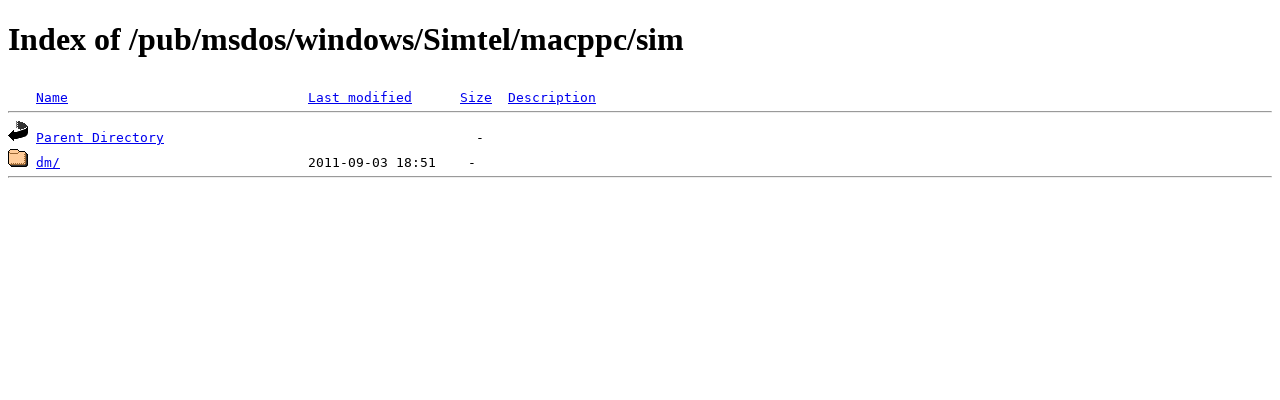

--- FILE ---
content_type: text/html;charset=ISO-8859-1
request_url: https://nic.funet.fi/pub/msdos/windows/Simtel/macppc/sim/
body_size: 752
content:
<!DOCTYPE HTML PUBLIC "-//W3C//DTD HTML 4.01//EN" "http://www.w3.org/TR/html4/strict.dtd">
<html>
 <head>
  <title>Index of /pub/msdos/windows/Simtel/macppc/sim</title>
 </head>
 <body>
<h1>Index of /pub/msdos/windows/Simtel/macppc/sim</h1>
<pre><img src="/icons/blank.gif" alt="Icon "> <a href="?C=N;O=D">Name</a>                              <a href="?C=M;O=A">Last modified</a>      <a href="?C=S;O=A">Size</a>  <a href="?C=D;O=A">Description</a><hr><img src="/icons/back.gif" alt="[PARENTDIR]"> <a href="/pub/msdos/windows/Simtel/macppc/">Parent Directory</a>                                       -   
<img src="/icons/folder.gif" alt="[DIR]"> <a href="dm/">dm/</a>                               2011-09-03 18:51    -   
<hr></pre>
</body></html>
